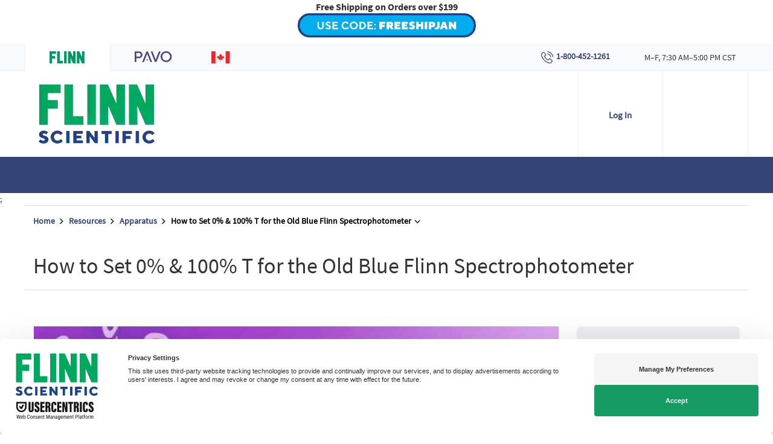

--- FILE ---
content_type: text/html; charset=UTF-8
request_url: https://player.vimeo.com/video/186475273?title=0&byline=0
body_size: 6484
content:
<!DOCTYPE html>
<html lang="en">
<head>
  <meta charset="utf-8">
  <meta name="viewport" content="width=device-width,initial-scale=1,user-scalable=yes">
  
  <link rel="canonical" href="https://player.vimeo.com/video/186475273">
  <meta name="googlebot" content="noindex,indexifembedded">
  
  
  <title>VHT0009 on Vimeo</title>
  <style>
      body, html, .player, .fallback {
          overflow: hidden;
          width: 100%;
          height: 100%;
          margin: 0;
          padding: 0;
      }
      .fallback {
          
              background-color: transparent;
          
      }
      .player.loading { opacity: 0; }
      .fallback iframe {
          position: fixed;
          left: 0;
          top: 0;
          width: 100%;
          height: 100%;
      }
  </style>
  <link rel="modulepreload" href="https://f.vimeocdn.com/p/4.46.25/js/player.module.js" crossorigin="anonymous">
  <link rel="modulepreload" href="https://f.vimeocdn.com/p/4.46.25/js/vendor.module.js" crossorigin="anonymous">
  <link rel="preload" href="https://f.vimeocdn.com/p/4.46.25/css/player.css" as="style">
</head>

<body>


<div class="vp-placeholder">
    <style>
        .vp-placeholder,
        .vp-placeholder-thumb,
        .vp-placeholder-thumb::before,
        .vp-placeholder-thumb::after {
            position: absolute;
            top: 0;
            bottom: 0;
            left: 0;
            right: 0;
        }
        .vp-placeholder {
            visibility: hidden;
            width: 100%;
            max-height: 100%;
            height: calc(486 / 864 * 100vw);
            max-width: calc(864 / 486 * 100vh);
            margin: auto;
        }
        .vp-placeholder-carousel {
            display: none;
            background-color: #000;
            position: absolute;
            left: 0;
            right: 0;
            bottom: -60px;
            height: 60px;
        }
    </style>

    

    
        <style>
            .vp-placeholder-thumb {
                overflow: hidden;
                width: 100%;
                max-height: 100%;
                margin: auto;
            }
            .vp-placeholder-thumb::before,
            .vp-placeholder-thumb::after {
                content: "";
                display: block;
                filter: blur(7px);
                margin: 0;
                background: url(https://i.vimeocdn.com/video/596535611-0dad51564756c4e4748aa8225fccb5d717a2e0c5a499ce1c379d0428f2195716-d?mw=80&q=85) 50% 50% / contain no-repeat;
            }
            .vp-placeholder-thumb::before {
                 
                margin: -30px;
            }
        </style>
    

    <div class="vp-placeholder-thumb"></div>
    <div class="vp-placeholder-carousel"></div>
    <script>function placeholderInit(t,h,d,s,n,o){var i=t.querySelector(".vp-placeholder"),v=t.querySelector(".vp-placeholder-thumb");if(h){var p=function(){try{return window.self!==window.top}catch(a){return!0}}(),w=200,y=415,r=60;if(!p&&window.innerWidth>=w&&window.innerWidth<y){i.style.bottom=r+"px",i.style.maxHeight="calc(100vh - "+r+"px)",i.style.maxWidth="calc("+n+" / "+o+" * (100vh - "+r+"px))";var f=t.querySelector(".vp-placeholder-carousel");f.style.display="block"}}if(d){var e=new Image;e.onload=function(){var a=n/o,c=e.width/e.height;if(c<=.95*a||c>=1.05*a){var l=i.getBoundingClientRect(),g=l.right-l.left,b=l.bottom-l.top,m=window.innerWidth/g*100,x=window.innerHeight/b*100;v.style.height="calc("+e.height+" / "+e.width+" * "+m+"vw)",v.style.maxWidth="calc("+e.width+" / "+e.height+" * "+x+"vh)"}i.style.visibility="visible"},e.src=s}else i.style.visibility="visible"}
</script>
    <script>placeholderInit(document,  false ,  true , "https://i.vimeocdn.com/video/596535611-0dad51564756c4e4748aa8225fccb5d717a2e0c5a499ce1c379d0428f2195716-d?mw=80\u0026q=85",  864 ,  486 );</script>
</div>

<div id="player" class="player"></div>
<script>window.playerConfig = {"cdn_url":"https://f.vimeocdn.com","vimeo_api_url":"api.vimeo.com","request":{"files":{"dash":{"cdns":{"akfire_interconnect_quic":{"avc_url":"https://vod-adaptive-ak.vimeocdn.com/exp=1768621038~acl=%2F015708c5-f55c-4353-a47e-cf21d83db1ce%2Fpsid%3D2915c643ecfb64a17756e24682c21c365e8aa6018696e1d73a427236cc8e2090%2F%2A~hmac=0c64d875a3b9c34627536aa13a9213221abdb5b166ac227ff7a5fcb15eb8078e/015708c5-f55c-4353-a47e-cf21d83db1ce/psid=2915c643ecfb64a17756e24682c21c365e8aa6018696e1d73a427236cc8e2090/v2/playlist/av/primary/playlist.json?omit=av1-hevc\u0026pathsig=8c953e4f~NZf7TNA9FBnn58NcNMYeJyQ-Mj8C2w92pi90AY3iuOQ\u0026r=dXM%3D\u0026rh=1jSycQ","origin":"gcs","url":"https://vod-adaptive-ak.vimeocdn.com/exp=1768621038~acl=%2F015708c5-f55c-4353-a47e-cf21d83db1ce%2Fpsid%3D2915c643ecfb64a17756e24682c21c365e8aa6018696e1d73a427236cc8e2090%2F%2A~hmac=0c64d875a3b9c34627536aa13a9213221abdb5b166ac227ff7a5fcb15eb8078e/015708c5-f55c-4353-a47e-cf21d83db1ce/psid=2915c643ecfb64a17756e24682c21c365e8aa6018696e1d73a427236cc8e2090/v2/playlist/av/primary/playlist.json?pathsig=8c953e4f~NZf7TNA9FBnn58NcNMYeJyQ-Mj8C2w92pi90AY3iuOQ\u0026r=dXM%3D\u0026rh=1jSycQ"},"fastly_skyfire":{"avc_url":"https://skyfire.vimeocdn.com/1768621038-0x14bf7aa552f8e5144dd1bab99be2ac051b34e6ca/015708c5-f55c-4353-a47e-cf21d83db1ce/psid=2915c643ecfb64a17756e24682c21c365e8aa6018696e1d73a427236cc8e2090/v2/playlist/av/primary/playlist.json?omit=av1-hevc\u0026pathsig=8c953e4f~NZf7TNA9FBnn58NcNMYeJyQ-Mj8C2w92pi90AY3iuOQ\u0026r=dXM%3D\u0026rh=1jSycQ","origin":"gcs","url":"https://skyfire.vimeocdn.com/1768621038-0x14bf7aa552f8e5144dd1bab99be2ac051b34e6ca/015708c5-f55c-4353-a47e-cf21d83db1ce/psid=2915c643ecfb64a17756e24682c21c365e8aa6018696e1d73a427236cc8e2090/v2/playlist/av/primary/playlist.json?pathsig=8c953e4f~NZf7TNA9FBnn58NcNMYeJyQ-Mj8C2w92pi90AY3iuOQ\u0026r=dXM%3D\u0026rh=1jSycQ"}},"default_cdn":"akfire_interconnect_quic","separate_av":true,"streams":[{"profile":"164","id":"dc7acbc0-0b14-4e41-9741-2c5822483a63","fps":29.97,"quality":"360p"},{"profile":"165","id":"ccf90d84-b33a-4398-b202-014317936255","fps":29.97,"quality":"540p"}],"streams_avc":[{"profile":"165","id":"ccf90d84-b33a-4398-b202-014317936255","fps":29.97,"quality":"540p"},{"profile":"164","id":"dc7acbc0-0b14-4e41-9741-2c5822483a63","fps":29.97,"quality":"360p"}]},"hls":{"cdns":{"akfire_interconnect_quic":{"avc_url":"https://vod-adaptive-ak.vimeocdn.com/exp=1768621038~acl=%2F015708c5-f55c-4353-a47e-cf21d83db1ce%2Fpsid%3D2915c643ecfb64a17756e24682c21c365e8aa6018696e1d73a427236cc8e2090%2F%2A~hmac=0c64d875a3b9c34627536aa13a9213221abdb5b166ac227ff7a5fcb15eb8078e/015708c5-f55c-4353-a47e-cf21d83db1ce/psid=2915c643ecfb64a17756e24682c21c365e8aa6018696e1d73a427236cc8e2090/v2/playlist/av/primary/playlist.m3u8?omit=av1-hevc-opus\u0026pathsig=8c953e4f~Av7vRX6IO6EXNCTJhJI2ec3HR5yueLX0q4AcHNLnwn8\u0026r=dXM%3D\u0026rh=1jSycQ\u0026sf=fmp4","origin":"gcs","url":"https://vod-adaptive-ak.vimeocdn.com/exp=1768621038~acl=%2F015708c5-f55c-4353-a47e-cf21d83db1ce%2Fpsid%3D2915c643ecfb64a17756e24682c21c365e8aa6018696e1d73a427236cc8e2090%2F%2A~hmac=0c64d875a3b9c34627536aa13a9213221abdb5b166ac227ff7a5fcb15eb8078e/015708c5-f55c-4353-a47e-cf21d83db1ce/psid=2915c643ecfb64a17756e24682c21c365e8aa6018696e1d73a427236cc8e2090/v2/playlist/av/primary/playlist.m3u8?omit=opus\u0026pathsig=8c953e4f~Av7vRX6IO6EXNCTJhJI2ec3HR5yueLX0q4AcHNLnwn8\u0026r=dXM%3D\u0026rh=1jSycQ\u0026sf=fmp4"},"fastly_skyfire":{"avc_url":"https://skyfire.vimeocdn.com/1768621038-0x14bf7aa552f8e5144dd1bab99be2ac051b34e6ca/015708c5-f55c-4353-a47e-cf21d83db1ce/psid=2915c643ecfb64a17756e24682c21c365e8aa6018696e1d73a427236cc8e2090/v2/playlist/av/primary/playlist.m3u8?omit=av1-hevc-opus\u0026pathsig=8c953e4f~Av7vRX6IO6EXNCTJhJI2ec3HR5yueLX0q4AcHNLnwn8\u0026r=dXM%3D\u0026rh=1jSycQ\u0026sf=fmp4","origin":"gcs","url":"https://skyfire.vimeocdn.com/1768621038-0x14bf7aa552f8e5144dd1bab99be2ac051b34e6ca/015708c5-f55c-4353-a47e-cf21d83db1ce/psid=2915c643ecfb64a17756e24682c21c365e8aa6018696e1d73a427236cc8e2090/v2/playlist/av/primary/playlist.m3u8?omit=opus\u0026pathsig=8c953e4f~Av7vRX6IO6EXNCTJhJI2ec3HR5yueLX0q4AcHNLnwn8\u0026r=dXM%3D\u0026rh=1jSycQ\u0026sf=fmp4"}},"default_cdn":"akfire_interconnect_quic","separate_av":true},"progressive":[{"profile":"165","width":864,"height":486,"mime":"video/mp4","fps":29.97,"url":"https://vod-progressive-ak.vimeocdn.com/exp=1768621038~acl=%2Fvimeo-transcode-storage-prod-us-east1-h264-540p%2F01%2F2295%2F7%2F186475273%2F616523862.mp4~hmac=98f053802ded24f3acdf0d8e866c10b077d30c99a92364c5a4e140628a41f83b/vimeo-transcode-storage-prod-us-east1-h264-540p/01/2295/7/186475273/616523862.mp4","cdn":"akamai_interconnect","quality":"540p","id":"ccf90d84-b33a-4398-b202-014317936255","origin":"gcs"},{"profile":"164","width":640,"height":360,"mime":"video/mp4","fps":29.97,"url":"https://vod-progressive-ak.vimeocdn.com/exp=1768621038~acl=%2Fvimeo-prod-skyfire-std-us%2F01%2F2295%2F7%2F186475273%2F616523929.mp4~hmac=783c23eb8ebc6f811427bab744bd0247fc2c75bada139b176624904f0080ac36/vimeo-prod-skyfire-std-us/01/2295/7/186475273/616523929.mp4","cdn":"akamai_interconnect","quality":"360p","id":"dc7acbc0-0b14-4e41-9741-2c5822483a63","origin":"gcs"}]},"file_codecs":{"av1":[],"avc":["ccf90d84-b33a-4398-b202-014317936255","dc7acbc0-0b14-4e41-9741-2c5822483a63"],"hevc":{"dvh1":[],"hdr":[],"sdr":[]}},"lang":"en","referrer":"https://www.flinnsci.com/","cookie_domain":".vimeo.com","signature":"c9ede9c8ea01d6e29304298e5b704298","timestamp":1768617438,"expires":3600,"thumb_preview":{"url":"https://videoapi-sprites.vimeocdn.com/video-sprites/image/b10e6465-b68b-400c-b6e5-8bd4f2971393.0.jpeg?ClientID=sulu\u0026Expires=1768621037\u0026Signature=585db8f57cde4f3033e35115078837a4bd6aa3de","height":2880,"width":4260,"frame_height":240,"frame_width":426,"columns":10,"frames":120},"currency":"USD","session":"6ee116a0b40f94d01186a55022ed75c21d89ff3b1768617438","cookie":{"volume":1,"quality":null,"hd":0,"captions":null,"transcript":null,"captions_styles":{"color":null,"fontSize":null,"fontFamily":null,"fontOpacity":null,"bgOpacity":null,"windowColor":null,"windowOpacity":null,"bgColor":null,"edgeStyle":null},"audio_language":null,"audio_kind":null,"qoe_survey_vote":0},"build":{"backend":"31e9776","js":"4.46.25"},"urls":{"js":"https://f.vimeocdn.com/p/4.46.25/js/player.js","js_base":"https://f.vimeocdn.com/p/4.46.25/js","js_module":"https://f.vimeocdn.com/p/4.46.25/js/player.module.js","js_vendor_module":"https://f.vimeocdn.com/p/4.46.25/js/vendor.module.js","locales_js":{"de-DE":"https://f.vimeocdn.com/p/4.46.25/js/player.de-DE.js","en":"https://f.vimeocdn.com/p/4.46.25/js/player.js","es":"https://f.vimeocdn.com/p/4.46.25/js/player.es.js","fr-FR":"https://f.vimeocdn.com/p/4.46.25/js/player.fr-FR.js","ja-JP":"https://f.vimeocdn.com/p/4.46.25/js/player.ja-JP.js","ko-KR":"https://f.vimeocdn.com/p/4.46.25/js/player.ko-KR.js","pt-BR":"https://f.vimeocdn.com/p/4.46.25/js/player.pt-BR.js","zh-CN":"https://f.vimeocdn.com/p/4.46.25/js/player.zh-CN.js"},"ambisonics_js":"https://f.vimeocdn.com/p/external/ambisonics.min.js","barebone_js":"https://f.vimeocdn.com/p/4.46.25/js/barebone.js","chromeless_js":"https://f.vimeocdn.com/p/4.46.25/js/chromeless.js","three_js":"https://f.vimeocdn.com/p/external/three.rvimeo.min.js","vuid_js":"https://f.vimeocdn.com/js_opt/modules/utils/vuid.min.js","hive_sdk":"https://f.vimeocdn.com/p/external/hive-sdk.js","hive_interceptor":"https://f.vimeocdn.com/p/external/hive-interceptor.js","proxy":"https://player.vimeo.com/static/proxy.html","css":"https://f.vimeocdn.com/p/4.46.25/css/player.css","chromeless_css":"https://f.vimeocdn.com/p/4.46.25/css/chromeless.css","fresnel":"https://arclight.vimeo.com/add/player-stats","player_telemetry_url":"https://arclight.vimeo.com/player-events","telemetry_base":"https://lensflare.vimeo.com"},"flags":{"plays":1,"dnt":0,"autohide_controls":0,"preload_video":"metadata_on_hover","qoe_survey_forced":0,"ai_widget":0,"ecdn_delta_updates":0,"disable_mms":0,"check_clip_skipping_forward":0},"country":"US","client":{"ip":"52.14.12.119"},"ab_tests":{"cross_origin_texttracks":{"group":"variant","track":false,"data":null}},"atid":"722066323.1768617438","ai_widget_signature":"320c77356b48e583cbd31b40827499081f8d55a4d65a66f4e522b8e14fb0bbff_1768621038","config_refresh_url":"https://player.vimeo.com/video/186475273/config/request?atid=722066323.1768617438\u0026expires=3600\u0026referrer=https%3A%2F%2Fwww.flinnsci.com%2F\u0026session=6ee116a0b40f94d01186a55022ed75c21d89ff3b1768617438\u0026signature=c9ede9c8ea01d6e29304298e5b704298\u0026time=1768617438\u0026v=1"},"player_url":"player.vimeo.com","video":{"id":186475273,"title":"VHT0009","width":864,"height":486,"duration":128,"url":"","share_url":"https://vimeo.com/186475273","embed_code":"\u003ciframe title=\"vimeo-player\" src=\"https://player.vimeo.com/video/186475273?h=302a031c91\" width=\"640\" height=\"360\" frameborder=\"0\" referrerpolicy=\"strict-origin-when-cross-origin\" allow=\"autoplay; fullscreen; picture-in-picture; clipboard-write; encrypted-media; web-share\"   allowfullscreen\u003e\u003c/iframe\u003e","default_to_hd":0,"privacy":"disable","embed_permission":"whitelist","thumbnail_url":"https://i.vimeocdn.com/video/596535611-0dad51564756c4e4748aa8225fccb5d717a2e0c5a499ce1c379d0428f2195716-d","owner":{"id":53665199,"name":"Flinn Scientific","img":"https://i.vimeocdn.com/portrait/17332047_60x60?sig=01b609f7abc381692a344918a05226f3f8796f3905bb1f67c7d6e284e704b48e\u0026v=1\u0026region=us","img_2x":"https://i.vimeocdn.com/portrait/17332047_60x60?sig=01b609f7abc381692a344918a05226f3f8796f3905bb1f67c7d6e284e704b48e\u0026v=1\u0026region=us","url":"https://vimeo.com/user53665199","account_type":"custom"},"spatial":0,"live_event":null,"version":{"current":null,"available":[{"id":742708709,"file_id":616522126,"is_current":true}]},"unlisted_hash":null,"rating":{"id":6},"fps":29.97,"bypass_token":"eyJ0eXAiOiJKV1QiLCJhbGciOiJIUzI1NiJ9.eyJjbGlwX2lkIjoxODY0NzUyNzMsImV4cCI6MTc2ODYyMTA4MH0.E1_LkX5LEFYdWrfvNmRl-U1eRTAUppg5PJtKTgu4kL0","channel_layout":"stereo","ai":0,"locale":""},"user":{"id":0,"team_id":0,"team_origin_user_id":0,"account_type":"none","liked":0,"watch_later":0,"owner":0,"mod":0,"logged_in":0,"private_mode_enabled":0,"vimeo_api_client_token":"eyJhbGciOiJIUzI1NiIsInR5cCI6IkpXVCJ9.eyJzZXNzaW9uX2lkIjoiNmVlMTE2YTBiNDBmOTRkMDExODZhNTUwMjJlZDc1YzIxZDg5ZmYzYjE3Njg2MTc0MzgiLCJleHAiOjE3Njg2MjEwMzgsImFwcF9pZCI6MTE4MzU5LCJzY29wZXMiOiJwdWJsaWMgc3RhdHMifQ.eL4Jelyec8QfraEz2Uh9rcfiMM7UulbwyxX_dEyTyw8"},"view":1,"vimeo_url":"vimeo.com","embed":{"audio_track":"","autoplay":0,"autopause":1,"dnt":0,"editor":0,"keyboard":1,"log_plays":1,"loop":0,"muted":0,"on_site":0,"texttrack":"","transparent":1,"outro":"beginning","playsinline":1,"quality":null,"player_id":"","api":null,"app_id":"","color":"","color_one":"000000","color_two":"00adef","color_three":"ffffff","color_four":"000000","context":"embed.main","settings":{"auto_pip":1,"badge":0,"byline":0,"collections":0,"color":0,"force_color_one":0,"force_color_two":0,"force_color_three":0,"force_color_four":0,"embed":0,"fullscreen":1,"like":0,"logo":0,"playbar":1,"portrait":0,"pip":1,"share":0,"spatial_compass":0,"spatial_label":0,"speed":0,"title":0,"volume":1,"watch_later":0,"watch_full_video":1,"controls":1,"airplay":1,"audio_tracks":1,"chapters":1,"chromecast":1,"cc":1,"transcript":1,"quality":1,"play_button_position":0,"ask_ai":0,"skipping_forward":1,"debug_payload_collection_policy":"default"},"create_interactive":{"has_create_interactive":false,"viddata_url":""},"min_quality":null,"max_quality":null,"initial_quality":null,"prefer_mms":1}}</script>
<script>const fullscreenSupported="exitFullscreen"in document||"webkitExitFullscreen"in document||"webkitCancelFullScreen"in document||"mozCancelFullScreen"in document||"msExitFullscreen"in document||"webkitEnterFullScreen"in document.createElement("video");var isIE=checkIE(window.navigator.userAgent),incompatibleBrowser=!fullscreenSupported||isIE;window.noModuleLoading=!1,window.dynamicImportSupported=!1,window.cssLayersSupported=typeof CSSLayerBlockRule<"u",window.isInIFrame=function(){try{return window.self!==window.top}catch(e){return!0}}(),!window.isInIFrame&&/twitter/i.test(navigator.userAgent)&&window.playerConfig.video.url&&(window.location=window.playerConfig.video.url),window.playerConfig.request.lang&&document.documentElement.setAttribute("lang",window.playerConfig.request.lang),window.loadScript=function(e){var n=document.getElementsByTagName("script")[0];n&&n.parentNode?n.parentNode.insertBefore(e,n):document.head.appendChild(e)},window.loadVUID=function(){if(!window.playerConfig.request.flags.dnt&&!window.playerConfig.embed.dnt){window._vuid=[["pid",window.playerConfig.request.session]];var e=document.createElement("script");e.async=!0,e.src=window.playerConfig.request.urls.vuid_js,window.loadScript(e)}},window.loadCSS=function(e,n){var i={cssDone:!1,startTime:new Date().getTime(),link:e.createElement("link")};return i.link.rel="stylesheet",i.link.href=n,e.getElementsByTagName("head")[0].appendChild(i.link),i.link.onload=function(){i.cssDone=!0},i},window.loadLegacyJS=function(e,n){if(incompatibleBrowser){var i=e.querySelector(".vp-placeholder");i&&i.parentNode&&i.parentNode.removeChild(i);let a=`/video/${window.playerConfig.video.id}/fallback`;window.playerConfig.request.referrer&&(a+=`?referrer=${window.playerConfig.request.referrer}`),n.innerHTML=`<div class="fallback"><iframe title="unsupported message" src="${a}" frameborder="0"></iframe></div>`}else{n.className="player loading";var t=window.loadCSS(e,window.playerConfig.request.urls.css),r=e.createElement("script"),o=!1;r.src=window.playerConfig.request.urls.js,window.loadScript(r),r["onreadystatechange"in r?"onreadystatechange":"onload"]=function(){!o&&(!this.readyState||this.readyState==="loaded"||this.readyState==="complete")&&(o=!0,playerObject=new VimeoPlayer(n,window.playerConfig,t.cssDone||{link:t.link,startTime:t.startTime}))},window.loadVUID()}};function checkIE(e){e=e&&e.toLowerCase?e.toLowerCase():"";function n(r){return r=r.toLowerCase(),new RegExp(r).test(e);return browserRegEx}var i=n("msie")?parseFloat(e.replace(/^.*msie (\d+).*$/,"$1")):!1,t=n("trident")?parseFloat(e.replace(/^.*trident\/(\d+)\.(\d+).*$/,"$1.$2"))+4:!1;return i||t}
</script>
<script nomodule>
  window.noModuleLoading = true;
  var playerEl = document.getElementById('player');
  window.loadLegacyJS(document, playerEl);
</script>
<script type="module">try{import("").catch(()=>{})}catch(t){}window.dynamicImportSupported=!0;
</script>
<script type="module">if(!window.dynamicImportSupported||!window.cssLayersSupported){if(!window.noModuleLoading){window.noModuleLoading=!0;var playerEl=document.getElementById("player");window.loadLegacyJS(document,playerEl)}var moduleScriptLoader=document.getElementById("js-module-block");moduleScriptLoader&&moduleScriptLoader.parentElement.removeChild(moduleScriptLoader)}
</script>
<script type="module" id="js-module-block">if(!window.noModuleLoading&&window.dynamicImportSupported&&window.cssLayersSupported){const n=document.getElementById("player"),e=window.loadCSS(document,window.playerConfig.request.urls.css);import(window.playerConfig.request.urls.js_module).then(function(o){new o.VimeoPlayer(n,window.playerConfig,e.cssDone||{link:e.link,startTime:e.startTime}),window.loadVUID()}).catch(function(o){throw/TypeError:[A-z ]+import[A-z ]+module/gi.test(o)&&window.loadLegacyJS(document,n),o})}
</script>

<script type="application/ld+json">{"embedUrl":"https://player.vimeo.com/video/186475273?h=302a031c91","thumbnailUrl":"https://i.vimeocdn.com/video/596535611-0dad51564756c4e4748aa8225fccb5d717a2e0c5a499ce1c379d0428f2195716-d?f=webp","name":"VHT0009","description":"This is \"VHT0009\" by \"Flinn Scientific\" on Vimeo, the home for high quality videos and the people who love them.","duration":"PT128S","uploadDate":"2016-10-11T16:03:49-04:00","@context":"https://schema.org/","@type":"VideoObject"}</script>

</body>
</html>
